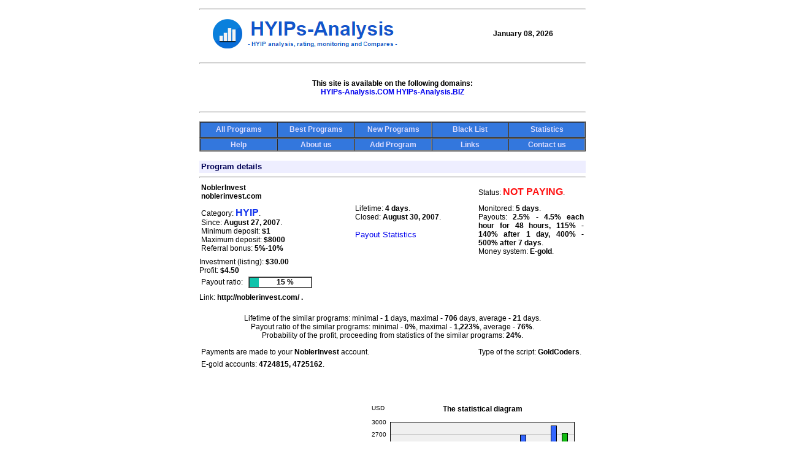

--- FILE ---
content_type: text/html
request_url: http://hyips-analysis.com/HYIP2446.php
body_size: 4185
content:
<html>
<head><TITLE>HYIP Monitor, HYIP Listing, HYIP Analysis, HYIP Rating, HYIP monitoring and HYIP Compares. NoblerInvest.</TITLE>
<META http-equiv=Content-Type content="text/html; charset=windows-1252">
<META content="HYIP Monitor, HYIP Listing, HYIP Analysis, HYIP Rating, HYIP monitoring and HYIP Compares. NoblerInvest." name=Description>
<META content="hyip, hyips, hyip analysis, hyip programs, hyip rating, hyip monitor, hyip monitoring, income, best hyip, paying hyip, financial, funds, high yield income, hyip investments, high yield investing, high yield investment, high-yield, off-shore, investment, gold, egold, e-gold, Liberty Reserve, hyip scam, hyip-list, hyip compares" name=Keywords>
<META content="1 day" name=revisit-after>
<META http-equiv=Pragma content=no-cache>
<META content=ALL name=robots>
<META content=General name=HYIP>
<META content=GLOBAL name=DISTRIBUTION>
<META content=DYNAMIC name=DOCUMENT-STATE>
<META content=DOCUMENT name=RESOURCE-TYPE>
<STYLE type=text/css>
<!--
BODY {FONT-FAMILY: Arial, Helvetica, sans-serif; FONT-SIZE: 9pt}
table {FONT-FAMILY: Arial, Helvetica, sans-serif; FONT-SIZE: 9pt}
#nmhp {FONT-SIZE: 13px; COLOR:#1133cc; TEXT-DECORATION: none}
#nmhp:hover {COLOR: #008888}
#nmbhp {FONT-SIZE: 13px; COLOR:#1133cc; TEXT-DECORATION: none}
#nmbhp:hover {COLOR: #aa1111}
#nmchp {FONT-SIZE: 13px; COLOR:#000000; TEXT-DECORATION: none}
#nmchp:hover {COLOR: #aa1111}
#ss {FONT-SIZE: 13px; COLOR:#0; TEXT-DECORATION: none}
#ss:hover {COLOR: #0}
#s2 {FONT-SIZE: 13px; COLOR:#0; TEXT-DECORATION: none; FONT-WEIGHT: bold}
#s2:hover {COLOR: #0}
#wnd {FONT-SIZE: 12px; COLOR:#ddddff; TEXT-DECORATION: none}
#wnd:hover {COLOR: #bbbbff}
#nd {TEXT-DECORATION: none}
#g1 {FILTER: progid:DXImageTransform.Microsoft.Gradient(endColorstr=#6699ff, startColorstr=#1144bb, gradientType=0)}
#g2 {FILTER: progid:DXImageTransform.Microsoft.Gradient(endColorstr=#88aaff, startColorstr=#3366dd, gradientType=0)}
-->
</style><link href="favicon.ico" rel="shortcut icon" type="image/x-icon"></head>
<body>
<center><table width=630 cellspacing=0 cellPadding=0><tr><td>
<table width=100% height=80 cellspacing=0 cellPadding=0 border=0><tr height=10><td colspan=2><hr></td></tr><tr><td>
<table width=72%><tr><td align=center><a id=nd href=index.php><img src="images/logo_.png" border="0"></a></td></tr>
</table></td><td><b>
January 08, 2026
</b></td></tr><tr height=30><td colspan=2><hr></td></tr><tr valign=center height=50><td colspan=2 align=center><b>This site is available on the following domains:<br>
<a id=nd href=http://hyips-analysis.com/>HYIPs-Analysis.COM</a> 
<a id=nd href=http://hyips-analysis.biz/>HYIPs-Analysis.BIZ</a> 
</b></td></tr>
<tr height=30><td colspan=2><hr></td></tr></table></td></tr><tr><td>
<table width=100% cellspacing=0 cellPadding=0 border=0>
<tr><td><table cellspacing=0 border=1 width=100%><tr height=25><td align=center id=g1 width=20% bgcolor=#3377dd><a id=wnd href=all.php><b>All Programs</b></a></td>
<td align=center id=g1 width=20% bgcolor=#3377dd><a id=wnd href=best.php><b>Best Programs</b></a></td>
<td align=center id=g1 width=20% bgcolor=#3377dd><a id=wnd href=new.php><b>New Programs</b></a></td>
<td align=center id=g1 width=20% bgcolor=#3377dd><a id=wnd href=black.php><b>Black List</b></a></td>
<td align=center id=g1 width=20% bgcolor=#3377dd><a id=wnd href=stat.php><b>Statistics</b></a></td>
</tr></table></td></tr><tr><td><table cellspacing=0 border=1 width=100%><tr height=20><td align=center id=g1 width=20% bgcolor=#3377dd><a id=wnd href=help.php><b>Help</b></a></td>
<td align=center id=g1 width=20% bgcolor=#3377dd><a id=wnd href=about.php><b>About us</b></a></td>
<td align=center id=g1 width=20% bgcolor=#3377dd><a id=wnd href=add.php><b>Add Program</b></a></td>
<td align=center id=g1 width=20% bgcolor=#3377dd><a id=wnd href=links.php><b>Links</b></a></td>
<td align=center id=g1 width=20% bgcolor=#3377dd><a id=wnd href=contact.php><b>Contact us</b></a></td>
</tr></table></td></tr></table></td></tr>
<tr height=15><td></td></tr>
<tr height=20 bgcolor=#eeeeff><td>
&nbsp;<font size=-1 color=#000055><b>Program details</b></font></td></tr>
<tr><td>
<table width=100% cellspacing=0 cellPadding=0 border=0>
<tr height=10><td width=100%><hr></td></tr>
<tr><td width=100%><table width=100%><tr><td width=72%><b>NoblerInvest<br>noblerinvest.com</b>

</b></td>
<td width=28%>Status: <font size=+0 color=#ff1111><b>NOT PAYING</b></font>.</td></tr></table></td></tr>
<tr><td width=100%><table border=0 width=100%><tr>
<td width=40%>Category: <font color=#1133ee size=+0><b>HYIP</b></font>.<br>Since: <b>August 27, 2007</b>.<br>Minimum deposit: <b>$1</b><br>Maximum deposit: <b>$8000</b><br>Referral bonus: <b>5%-10%</b><br></td>
<td valign=top width=32%>Lifetime: <b>4 days</b>.<br>
Closed: <b>August 30, 2007</b>.<br>
&nbsp;
<br><a id=ss onmouseover="window.status='HYIP Payout Statistics';return true;" onmouseout="window.status='';return true;" href="stat2446.php">Payout Statistics</a>
</td>
<td valign=top width=28%><p align=justify>Monitored: <b>5 days</b>.<br>Payouts: <b>2.5% - 4.5% each hour for 48 hours, 115% - 140% after 1 day, 400% - 500% after 7 days</b>.<br>Money system: <b>E-gold</b>.</p></td>
</tr></table></td></tr>
<tr><td width=100%>
Investment (listing): <b>$30.00</b><br>
Profit: <b>$4.50</b>
</td></tr>
<tr height=25><td width=100%><table width=100%><tr><td width=12%>Payout ratio:</td><td width=88% colspan=7>
<table width=100 border=1 cellspacing=0 cellPadding=0><tr>
<td><table width=100 cellspacing=0 cellPadding=0><tr><td>
<table border=0 cellspacing=0 cellPadding=0><tr><td>
<table height=15 width=15 cellspacing=0 cellPadding=0 bgcoloR=#11C4AC><tr><td align=center></td></tr></table>
</td><td align=center width=85><b>15 %</b></td></tr></table></td></tr></table></td>
</tr></table>
</td></tr></table></td></tr></table>
</td></tr>
<tr height=5><td></td></tr>
<tr><td align=left>Link: <b>http://noblerinvest.com/ .</td></tr>
<tr height=20><td></td></tr>
<tr><td align=center>Lifetime of the similar programs: minimal - <b>1</b> days, maximal - <b>706</b> days, average - <b>21</b> days.</td></tr>
<tr><td align=center>Payout ratio of the similar programs: minimal - <b>0%</b>, maximal - <b>1,223%</b>, average - <b>76%</b>.</td></tr>
<tr><td align=center>Probability of the profit, proceeding from statistics of the similar programs: <b>24%</b>.</td></tr>
<tr height=10><td></td></tr>
<tr><td><table width=100%><tr><td width=72%>Payments are made to your <b>NoblerInvest</b> account.</td>
<td width=28%>Type of the script: <b>GoldCoders</b>.</td></tr></table></td></tr>
<tr><td><table width=100%><tr width=72%><td align=left>
E-gold accounts: <b>4724815, 4725162</b>.
</td><td width=28%></td></tr></table></td></tr>
<tr height=10><td></td></tr>
<tr><td><table><tr><td align=center>
</td></tr></table></td></tr>
<tr height=10><td></td></tr>
<tr height=15><td></td></tr>
<tr><td><table width=100%>
<tr><td width=30% valign=center align=center><table bgcolor=#eeeeee cellspacing=0 align=center border=1>
<caption><b>The statistical table</b></caption>
<tr><td align=center><b>Day</b></td><td align=center><b>Total<br>Investings</b></td><td align=center><b>Total<br>Withdrawals</b></td><td align=center><b>Total<br>Profits</b></td></tr>
<tr><td align=center>August 27</td><td align=center><font color=#3366ff>119</font></td><td align=center><font color=#ff1111>0</td><td align=center><font color=#11bb11>118</td></tr>
<tr><td align=center>August 28</td><td align=center><font color=#3366ff>140</font></td><td align=center><font color=#ff1111>11</td><td align=center><font color=#11bb11>129</td></tr>
<tr><td align=center>August 29</td><td align=center><font color=#3366ff>1,345</font></td><td align=center><font color=#ff1111>52</td><td align=center><font color=#11bb11>1,294</td></tr>
<tr><td align=center>August 30</td><td align=center><font color=#3366ff>2,414</font></td><td align=center><font color=#ff1111>180</td><td align=center><font color=#11bb11>2,235</td></tr>
<tr><td align=center>August 31</td><td align=center><font color=#3366ff>2,678</font></td><td align=center><font color=#ff1111>180</td><td align=center><font color=#11bb11>2,499</td></tr>
<tr><td align=center>September 01</td><td align=center><font color=#3366ff>2,908</font></td><td align=center><font color=#ff1111>180</td><td align=center><font color=#11bb11>2,728</td></tr>
</table></td><td width=2%></td>
<td align=center colspan=4><table cellspacing=0 cellPadding=0>
<tr><td><table><tr height=25><td><small>USD</small></td></tr>
<tr height=18><td align=right><small>3000</small></td></tr>
<tr height=18><td align=right><small>2700</small></td></tr>
<tr height=18><td align=right><small>2400</small></td></tr>
<tr height=18><td align=right><small>2100</small></td></tr>
<tr height=18><td align=right><small>1800</small></td></tr>
<tr height=18><td align=right><small>1500</small></td></tr>
<tr height=18><td align=right><small>1200</small></td></tr>
<tr height=18><td align=right><small>900</small></td></tr>
<tr height=18><td align=right><small>600</small></td></tr>
<tr height=18><td align=right><small>300</small></td></tr>
<tr height=18><td align=right><small>0</small></td></tr>
<tr height=10><td> </td></tr></table></td>
<td><table><tr><td height=35 align=center><b>The statistical diagram</b></td></tr><tr><td><table cellspacing=0 cellPadding=0>
<tr><td bgcolor=#000000 colspan=301 width=301 height=1></td></tr>
<tr><td bgcolor=#000000 width=1 rowspan=199 height=199></td><td bgcolor=#f0f0f0 colspan=299 width=299 rowspan=5 height=5></td><td bgcolor=#000000 width=1 rowspan=199 height=199></td></tr>
<tr></tr>
<tr></tr>
<tr></tr>
<tr></tr>
<tr><td bgcolor=#f0f0f0 colspan=261 width=261 rowspan=14 height=14></td><td bgcolor=#000000 width=1 rowspan=194 height=194></td><td bgcolor=#000000 colspan=9 width=9 height=1></td><td bgcolor=#f0f0f0 colspan=28 width=28 rowspan=12 height=12></td></tr>
<tr><td bgcolor=#3366ff colspan=8 width=8 rowspan=193 height=193></td><td bgcolor=#000000 width=1 rowspan=193 height=193></td></tr>
<tr></tr>
<tr></tr>
<tr></tr>
<tr></tr>
<tr></tr>
<tr></tr>
<tr></tr>
<tr></tr>
<tr></tr>
<tr></tr>
<tr><td bgcolor=#f0f0f0 colspan=8 width=8 rowspan=2 height=2></td><td bgcolor=#000000 width=1 rowspan=182 height=182></td><td bgcolor=#000000 colspan=9 width=9 height=1></td><td bgcolor=#f0f0f0 colspan=10 width=10 rowspan=2 height=2></td></tr>
<tr><td bgcolor=#11bb11 colspan=8 width=8 rowspan=181 height=181></td><td bgcolor=#000000 width=1 rowspan=181 height=181></td></tr>
<tr><td bgcolor=#cccccc colspan=261 width=261 height=1></td><td bgcolor=#cccccc colspan=8 width=8 height=1></td><td bgcolor=#cccccc colspan=10 width=10 height=1></td></tr>
<tr><td bgcolor=#f0f0f0 colspan=211 width=211 rowspan=18 height=18></td><td bgcolor=#000000 width=1 rowspan=179 height=179></td><td bgcolor=#000000 colspan=9 width=9 height=1></td><td bgcolor=#f0f0f0 colspan=40 width=40 rowspan=12 height=12></td><td bgcolor=#f0f0f0 colspan=8 width=8 rowspan=19 height=19></td><td bgcolor=#f0f0f0 colspan=10 width=10 rowspan=19 height=19></td></tr>
<tr><td bgcolor=#3366ff colspan=8 width=8 rowspan=178 height=178></td><td bgcolor=#000000 width=1 rowspan=178 height=178></td></tr>
<tr></tr>
<tr></tr>
<tr></tr>
<tr></tr>
<tr></tr>
<tr></tr>
<tr></tr>
<tr></tr>
<tr></tr>
<tr></tr>
<tr><td bgcolor=#f0f0f0 colspan=8 width=8 rowspan=7 height=7></td><td bgcolor=#000000 width=1 rowspan=167 height=167></td><td bgcolor=#000000 colspan=9 width=9 height=1></td><td bgcolor=#f0f0f0 colspan=22 width=22 rowspan=7 height=7></td></tr>
<tr><td bgcolor=#11bb11 colspan=8 width=8 rowspan=166 height=166></td><td bgcolor=#000000 width=1 rowspan=166 height=166></td></tr>
<tr></tr>
<tr></tr>
<tr></tr>
<tr></tr>
<tr><td bgcolor=#f0f0f0 colspan=161 width=161 height=1></td><td bgcolor=#000000 width=1 rowspan=161 height=161></td><td bgcolor=#000000 colspan=9 width=9 height=1></td><td bgcolor=#f0f0f0 colspan=40 width=40 height=1></td></tr>
<tr><td bgcolor=#cccccc colspan=161 width=161 height=1></td><td bgcolor=#3366ff colspan=8 width=8 rowspan=160 height=160></td><td bgcolor=#000000 width=1 rowspan=160 height=160></td><td bgcolor=#cccccc colspan=40 width=40 height=1></td><td bgcolor=#cccccc colspan=8 width=8 height=1></td><td bgcolor=#cccccc colspan=22 width=22 height=1></td><td bgcolor=#cccccc colspan=8 width=8 height=1></td><td bgcolor=#cccccc colspan=10 width=10 height=1></td></tr>
<tr><td bgcolor=#f0f0f0 colspan=161 width=161 rowspan=19 height=19></td><td bgcolor=#f0f0f0 colspan=40 width=40 rowspan=10 height=10></td><td bgcolor=#f0f0f0 colspan=8 width=8 rowspan=19 height=19></td><td bgcolor=#f0f0f0 colspan=22 width=22 rowspan=19 height=19></td><td bgcolor=#f0f0f0 colspan=8 width=8 rowspan=19 height=19></td><td bgcolor=#f0f0f0 colspan=10 width=10 rowspan=19 height=19></td></tr>
<tr></tr>
<tr></tr>
<tr></tr>
<tr></tr>
<tr></tr>
<tr></tr>
<tr></tr>
<tr></tr>
<tr></tr>
<tr><td bgcolor=#f0f0f0 colspan=8 width=8 rowspan=9 height=9></td><td bgcolor=#000000 width=1 rowspan=149 height=149></td><td bgcolor=#000000 colspan=9 width=9 height=1></td><td bgcolor=#f0f0f0 colspan=22 width=22 rowspan=9 height=9></td></tr>
<tr><td bgcolor=#11bb11 colspan=8 width=8 rowspan=148 height=148></td><td bgcolor=#000000 width=1 rowspan=148 height=148></td></tr>
<tr></tr>
<tr></tr>
<tr></tr>
<tr></tr>
<tr></tr>
<tr></tr>
<tr></tr>
<tr><td bgcolor=#cccccc colspan=161 width=161 height=1></td><td bgcolor=#cccccc colspan=8 width=8 height=1></td><td bgcolor=#cccccc colspan=22 width=22 height=1></td><td bgcolor=#cccccc colspan=8 width=8 height=1></td><td bgcolor=#cccccc colspan=22 width=22 height=1></td><td bgcolor=#cccccc colspan=8 width=8 height=1></td><td bgcolor=#cccccc colspan=10 width=10 height=1></td></tr>
<tr><td bgcolor=#f0f0f0 colspan=161 width=161 rowspan=19 height=19></td><td bgcolor=#f0f0f0 colspan=8 width=8 rowspan=19 height=19></td><td bgcolor=#f0f0f0 colspan=22 width=22 rowspan=19 height=19></td><td bgcolor=#f0f0f0 colspan=8 width=8 rowspan=19 height=19></td><td bgcolor=#f0f0f0 colspan=22 width=22 rowspan=19 height=19></td><td bgcolor=#f0f0f0 colspan=8 width=8 rowspan=19 height=19></td><td bgcolor=#f0f0f0 colspan=10 width=10 rowspan=19 height=19></td></tr>
<tr></tr>
<tr></tr>
<tr></tr>
<tr></tr>
<tr></tr>
<tr></tr>
<tr></tr>
<tr></tr>
<tr></tr>
<tr></tr>
<tr></tr>
<tr></tr>
<tr></tr>
<tr></tr>
<tr></tr>
<tr></tr>
<tr></tr>
<tr></tr>
<tr><td bgcolor=#cccccc colspan=161 width=161 height=1></td><td bgcolor=#cccccc colspan=8 width=8 height=1></td><td bgcolor=#cccccc colspan=22 width=22 height=1></td><td bgcolor=#cccccc colspan=8 width=8 height=1></td><td bgcolor=#cccccc colspan=22 width=22 height=1></td><td bgcolor=#cccccc colspan=8 width=8 height=1></td><td bgcolor=#cccccc colspan=10 width=10 height=1></td></tr>
<tr><td bgcolor=#f0f0f0 colspan=161 width=161 rowspan=19 height=19></td><td bgcolor=#f0f0f0 colspan=8 width=8 rowspan=19 height=19></td><td bgcolor=#f0f0f0 colspan=22 width=22 rowspan=19 height=19></td><td bgcolor=#f0f0f0 colspan=8 width=8 rowspan=19 height=19></td><td bgcolor=#f0f0f0 colspan=22 width=22 rowspan=19 height=19></td><td bgcolor=#f0f0f0 colspan=8 width=8 rowspan=19 height=19></td><td bgcolor=#f0f0f0 colspan=10 width=10 rowspan=19 height=19></td></tr>
<tr></tr>
<tr></tr>
<tr></tr>
<tr></tr>
<tr></tr>
<tr></tr>
<tr></tr>
<tr></tr>
<tr></tr>
<tr></tr>
<tr></tr>
<tr></tr>
<tr></tr>
<tr></tr>
<tr></tr>
<tr></tr>
<tr></tr>
<tr></tr>
<tr><td bgcolor=#cccccc colspan=161 width=161 height=1></td><td bgcolor=#cccccc colspan=8 width=8 height=1></td><td bgcolor=#cccccc colspan=22 width=22 height=1></td><td bgcolor=#cccccc colspan=8 width=8 height=1></td><td bgcolor=#cccccc colspan=22 width=22 height=1></td><td bgcolor=#cccccc colspan=8 width=8 height=1></td><td bgcolor=#cccccc colspan=10 width=10 height=1></td></tr>
<tr><td bgcolor=#f0f0f0 colspan=161 width=161 rowspan=9 height=9></td><td bgcolor=#f0f0f0 colspan=8 width=8 rowspan=19 height=19></td><td bgcolor=#f0f0f0 colspan=22 width=22 rowspan=19 height=19></td><td bgcolor=#f0f0f0 colspan=8 width=8 rowspan=19 height=19></td><td bgcolor=#f0f0f0 colspan=22 width=22 rowspan=19 height=19></td><td bgcolor=#f0f0f0 colspan=8 width=8 rowspan=19 height=19></td><td bgcolor=#f0f0f0 colspan=10 width=10 rowspan=19 height=19></td></tr>
<tr></tr>
<tr></tr>
<tr></tr>
<tr></tr>
<tr></tr>
<tr></tr>
<tr></tr>
<tr></tr>
<tr><td bgcolor=#f0f0f0 colspan=111 width=111 rowspan=10 height=10></td><td bgcolor=#000000 width=1 rowspan=90 height=90></td><td bgcolor=#000000 colspan=9 width=9 height=1></td><td bgcolor=#f0f0f0 colspan=40 width=40 rowspan=4 height=4></td></tr>
<tr><td bgcolor=#3366ff colspan=8 width=8 rowspan=89 height=89></td><td bgcolor=#000000 width=1 rowspan=89 height=89></td></tr>
<tr></tr>
<tr></tr>
<tr><td bgcolor=#f0f0f0 colspan=8 width=8 rowspan=6 height=6></td><td bgcolor=#000000 width=1 rowspan=86 height=86></td><td bgcolor=#000000 colspan=9 width=9 height=1></td><td bgcolor=#f0f0f0 colspan=22 width=22 rowspan=6 height=6></td></tr>
<tr><td bgcolor=#11bb11 colspan=8 width=8 rowspan=85 height=85></td><td bgcolor=#000000 width=1 rowspan=85 height=85></td></tr>
<tr></tr>
<tr></tr>
<tr></tr>
<tr></tr>
<tr><td bgcolor=#cccccc colspan=111 width=111 height=1></td><td bgcolor=#cccccc colspan=8 width=8 height=1></td><td bgcolor=#cccccc colspan=22 width=22 height=1></td><td bgcolor=#cccccc colspan=8 width=8 height=1></td><td bgcolor=#cccccc colspan=22 width=22 height=1></td><td bgcolor=#cccccc colspan=8 width=8 height=1></td><td bgcolor=#cccccc colspan=22 width=22 height=1></td><td bgcolor=#cccccc colspan=8 width=8 height=1></td><td bgcolor=#cccccc colspan=10 width=10 height=1></td></tr>
<tr><td bgcolor=#f0f0f0 colspan=111 width=111 rowspan=19 height=19></td><td bgcolor=#f0f0f0 colspan=8 width=8 rowspan=19 height=19></td><td bgcolor=#f0f0f0 colspan=22 width=22 rowspan=19 height=19></td><td bgcolor=#f0f0f0 colspan=8 width=8 rowspan=19 height=19></td><td bgcolor=#f0f0f0 colspan=22 width=22 rowspan=19 height=19></td><td bgcolor=#f0f0f0 colspan=8 width=8 rowspan=19 height=19></td><td bgcolor=#f0f0f0 colspan=22 width=22 rowspan=19 height=19></td><td bgcolor=#f0f0f0 colspan=8 width=8 rowspan=19 height=19></td><td bgcolor=#f0f0f0 colspan=10 width=10 rowspan=19 height=19></td></tr>
<tr></tr>
<tr></tr>
<tr></tr>
<tr></tr>
<tr></tr>
<tr></tr>
<tr></tr>
<tr></tr>
<tr></tr>
<tr></tr>
<tr></tr>
<tr></tr>
<tr></tr>
<tr></tr>
<tr></tr>
<tr></tr>
<tr></tr>
<tr></tr>
<tr><td bgcolor=#cccccc colspan=111 width=111 height=1></td><td bgcolor=#cccccc colspan=8 width=8 height=1></td><td bgcolor=#cccccc colspan=22 width=22 height=1></td><td bgcolor=#cccccc colspan=8 width=8 height=1></td><td bgcolor=#cccccc colspan=22 width=22 height=1></td><td bgcolor=#cccccc colspan=8 width=8 height=1></td><td bgcolor=#cccccc colspan=22 width=22 height=1></td><td bgcolor=#cccccc colspan=8 width=8 height=1></td><td bgcolor=#cccccc colspan=10 width=10 height=1></td></tr>
<tr><td bgcolor=#f0f0f0 colspan=111 width=111 rowspan=19 height=19></td><td bgcolor=#f0f0f0 colspan=8 width=8 rowspan=19 height=19></td><td bgcolor=#f0f0f0 colspan=22 width=22 rowspan=19 height=19></td><td bgcolor=#f0f0f0 colspan=8 width=8 rowspan=19 height=19></td><td bgcolor=#f0f0f0 colspan=22 width=22 rowspan=19 height=19></td><td bgcolor=#f0f0f0 colspan=8 width=8 rowspan=19 height=19></td><td bgcolor=#f0f0f0 colspan=22 width=22 rowspan=19 height=19></td><td bgcolor=#f0f0f0 colspan=8 width=8 rowspan=19 height=19></td><td bgcolor=#f0f0f0 colspan=10 width=10 rowspan=19 height=19></td></tr>
<tr></tr>
<tr></tr>
<tr></tr>
<tr></tr>
<tr></tr>
<tr></tr>
<tr></tr>
<tr></tr>
<tr></tr>
<tr></tr>
<tr></tr>
<tr></tr>
<tr></tr>
<tr></tr>
<tr></tr>
<tr></tr>
<tr></tr>
<tr></tr>
<tr><td bgcolor=#cccccc colspan=111 width=111 height=1></td><td bgcolor=#cccccc colspan=8 width=8 height=1></td><td bgcolor=#cccccc colspan=22 width=22 height=1></td><td bgcolor=#cccccc colspan=8 width=8 height=1></td><td bgcolor=#cccccc colspan=22 width=22 height=1></td><td bgcolor=#cccccc colspan=8 width=8 height=1></td><td bgcolor=#cccccc colspan=22 width=22 height=1></td><td bgcolor=#cccccc colspan=8 width=8 height=1></td><td bgcolor=#cccccc colspan=10 width=10 height=1></td></tr>
<tr><td bgcolor=#f0f0f0 colspan=111 width=111 rowspan=19 height=19></td><td bgcolor=#f0f0f0 colspan=8 width=8 rowspan=19 height=19></td><td bgcolor=#f0f0f0 colspan=22 width=22 rowspan=19 height=19></td><td bgcolor=#f0f0f0 colspan=8 width=8 rowspan=19 height=19></td><td bgcolor=#f0f0f0 colspan=22 width=22 rowspan=19 height=19></td><td bgcolor=#f0f0f0 colspan=8 width=8 rowspan=19 height=19></td><td bgcolor=#f0f0f0 colspan=22 width=22 rowspan=19 height=19></td><td bgcolor=#f0f0f0 colspan=8 width=8 rowspan=19 height=19></td><td bgcolor=#f0f0f0 colspan=10 width=10 rowspan=19 height=19></td></tr>
<tr></tr>
<tr></tr>
<tr></tr>
<tr></tr>
<tr></tr>
<tr></tr>
<tr></tr>
<tr></tr>
<tr></tr>
<tr></tr>
<tr></tr>
<tr></tr>
<tr></tr>
<tr></tr>
<tr></tr>
<tr></tr>
<tr></tr>
<tr></tr>
<tr><td bgcolor=#cccccc colspan=111 width=111 height=1></td><td bgcolor=#cccccc colspan=8 width=8 height=1></td><td bgcolor=#cccccc colspan=22 width=22 height=1></td><td bgcolor=#cccccc colspan=8 width=8 height=1></td><td bgcolor=#cccccc colspan=22 width=22 height=1></td><td bgcolor=#cccccc colspan=8 width=8 height=1></td><td bgcolor=#cccccc colspan=22 width=22 height=1></td><td bgcolor=#cccccc colspan=8 width=8 height=1></td><td bgcolor=#cccccc colspan=10 width=10 height=1></td></tr>
<tr><td bgcolor=#f0f0f0 colspan=111 width=111 rowspan=10 height=10></td><td bgcolor=#f0f0f0 colspan=8 width=8 rowspan=16 height=16></td><td bgcolor=#f0f0f0 colspan=22 width=22 rowspan=13 height=13></td><td bgcolor=#f0f0f0 colspan=8 width=8 rowspan=7 height=7></td><td bgcolor=#f0f0f0 colspan=22 width=22 rowspan=13 height=13></td><td bgcolor=#f0f0f0 colspan=8 width=8 rowspan=7 height=7></td><td bgcolor=#f0f0f0 colspan=22 width=22 rowspan=13 height=13></td><td bgcolor=#f0f0f0 colspan=8 width=8 rowspan=7 height=7></td><td bgcolor=#f0f0f0 colspan=10 width=10 rowspan=19 height=19></td></tr>
<tr></tr>
<tr></tr>
<tr></tr>
<tr></tr>
<tr></tr>
<tr></tr>
<tr><td bgcolor=#000000 colspan=8 width=8 height=1></td><td bgcolor=#000000 colspan=8 width=8 height=1></td><td bgcolor=#000000 colspan=8 width=8 height=1></td></tr>
<tr><td bgcolor=#ff1111 colspan=8 width=8 rowspan=11 height=11></td><td bgcolor=#ff1111 colspan=8 width=8 rowspan=11 height=11></td><td bgcolor=#ff1111 colspan=8 width=8 rowspan=11 height=11></td></tr>
<tr></tr>
<tr><td bgcolor=#f0f0f0 colspan=61 width=61 height=1></td><td bgcolor=#000000 colspan=10 width=10 height=1></td><td bgcolor=#f0f0f0 colspan=8 width=8 rowspan=8 height=8></td><td bgcolor=#000000 colspan=10 width=10 height=1></td><td bgcolor=#f0f0f0 colspan=22 width=22 rowspan=3 height=3></td></tr>
<tr><td bgcolor=#f0f0f0 colspan=11 width=11 rowspan=8 height=8></td><td bgcolor=#000000 colspan=10 width=10 height=1></td><td bgcolor=#f0f0f0 colspan=8 width=8 rowspan=8 height=8></td><td bgcolor=#000000 colspan=10 width=10 height=1></td><td bgcolor=#f0f0f0 colspan=22 width=22 rowspan=2 height=2></td><td bgcolor=#000000 width=1 rowspan=8 height=8></td><td bgcolor=#3366ff colspan=8 width=8 rowspan=8 height=8></td><td bgcolor=#000000 width=1 rowspan=8 height=8></td><td bgcolor=#000000 width=1 rowspan=8 height=8></td><td bgcolor=#11bb11 colspan=8 width=8 rowspan=8 height=8></td><td bgcolor=#000000 width=1 rowspan=8 height=8></td></tr>
<tr><td bgcolor=#000000 width=1 rowspan=7 height=7></td><td bgcolor=#3366ff colspan=8 width=8 rowspan=7 height=7></td><td bgcolor=#000000 width=1 rowspan=7 height=7></td><td bgcolor=#000000 width=1 rowspan=7 height=7></td><td bgcolor=#11bb11 colspan=8 width=8 rowspan=7 height=7></td><td bgcolor=#000000 width=1 rowspan=7 height=7></td></tr>
<tr><td bgcolor=#f0f0f0 colspan=10 width=10 rowspan=6 height=6></td><td bgcolor=#000000 width=1 rowspan=6 height=6></td><td bgcolor=#f0f0f0 colspan=11 width=11 rowspan=6 height=6></td><td bgcolor=#f0f0f0 colspan=10 width=10 rowspan=6 height=6></td><td bgcolor=#000000 width=1 rowspan=6 height=6></td><td bgcolor=#f0f0f0 colspan=11 width=11 rowspan=6 height=6></td><td bgcolor=#f0f0f0 colspan=10 width=10 rowspan=6 height=6></td><td bgcolor=#000000 width=1 rowspan=6 height=6></td><td bgcolor=#f0f0f0 colspan=11 width=11 rowspan=6 height=6></td><td bgcolor=#f0f0f0 colspan=10 width=10 rowspan=6 height=6></td><td bgcolor=#000000 width=1 rowspan=6 height=6></td><td bgcolor=#f0f0f0 colspan=11 width=11 rowspan=6 height=6></td><td bgcolor=#f0f0f0 colspan=10 width=10 rowspan=6 height=6></td><td bgcolor=#000000 width=1 rowspan=6 height=6></td><td bgcolor=#f0f0f0 colspan=11 width=11 rowspan=6 height=6></td></tr>
<tr></tr>
<tr></tr>
<tr><td bgcolor=#000000 colspan=8 width=8 height=1></td></tr>
<tr><td bgcolor=#ff1111 colspan=8 width=8 rowspan=2 height=2></td></tr>
<tr><td bgcolor=#000000 colspan=8 width=8 height=1></td></tr>
<tr><td bgcolor=#000000 colspan=301 width=301 height=1></td></tr>
</table></td></tr><tr><td><table><tr>
<td align=center width=46>1</td>
<td align=center width=46>2</td>
<td align=center width=46>3</td>
<td align=center width=46>4</td>
<td align=center width=46>5</td>
<td align=center width=46>6</td>
</tr></table></tr>
</table></td></tr>
<tr><td></td>
<td align=center>Day</td></tr>
<tr><td></td><td>1 Day - August 27, 2007<br>6 Day - September 01, 2007</td></tr>
<tr height=10><td></td><td></td></tr>
<tr><td></td><td><table><tr><td>
<table bgcolor=3366ff boRdeR=1 bordercoloR=#0><tr><td></td></tr></table></td>
<td> - Total Investings(<b>I</b>)</td></tr></table></td></tr>
<tr><td></td><td><table><tr><td>
<table bgcolor=ff1111 boRdeR=1 bordercoloR=#0><tr><td></td></tr></table></td>
<td> - Total Withdrawals(<b>W</b>)</td></tr></table></td></tr>
<tr><td></td><td><table><tr><td>
<table bgcolor=11bb11 boRdeR=1 bordercoloR=#0><tr><td></td></tr></table></td>
<td> - Total Profits(<b>P</b>=<b>I</b>-<b>W</b>)</td></tr></table></td></tr>
</table></td></tr>
</table>
</td></tr>
<tr><td height=40 align=center><b>Whois</b><td></tr><tr><td><table width=100%>
<tr><td width=10%></td><td width=80% align=center bgcolor=#eeeeee><table width=75%><tr><td><br><pre>Domain Registration by
 SouthWest Technologies Limited

Domain Name: NOBLERINVEST.COM 

Registrant:
    Forex
    michail Wartanian
    admin@noblerinvest.com
    190shianl
    NY
    NY,10896
    US
    Tel. +1.001646213854
    Fax. +1.001646213874

Creation Date: 25-Aug-2007  
Expiration Date: 25-Aug-2008

Domain servers in listed order:
    ns2.whmhosting.org
    ns1.whmhosting.org

Status:ACTIVE</pre></td></tr></table></td><td width=10%></td></tr></table></td></tr>
<tr height=20><td></td></tr><tr height=75 valign=center bgcolor=#eeeeff><td align=center width=100%><table width=98%><tr><td><p align=justify>&nbsp;&nbsp;&nbsp;<font color=#ff1111><b>DISCLAIMER:</b></font><font size=-1 color=#000055> We do not promote any programs. The information is based on personal experience and statistics, we do not guarantee its accuracy. All <b>HYIPs</b> investments presuppose high risks. Past Performance of any of programs is no guarantee for the same or similar future performance. <b>Do not spend what you cannot afford to lose.</b></font></p></td></tr></table></td></tr>
<tr height=15><td></td></tr><tr height=75 valign=center><td align=center><a href="https://mmgp.com/?referrerid=1399938&utm_source=HYIPs-Analysis.com&utm_medium=referral&utm_campaign=partners" target=_blank><img src="http://mmgp.com/images/newbanners/468%D1%8560/6.jpg" alt="MMGP"></a></td></tr><tr height=15><td></td></tr><tr height=15><td></td></tr><tr valign=center height=30><td align=center><font color=#1144bb><b>Copyright © 2004-2026, <b>HYIPs-Analysis.COM, .BIZ</b> . All Rights Reserved.</b></font></td></tr>
</table></td></tr>
</table></td></tr>
</table></td></tr>
</table></center>
</body>
</html>
